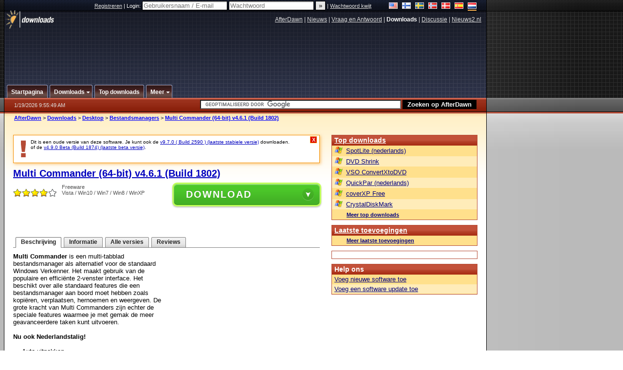

--- FILE ---
content_type: text/html; charset=utf-8
request_url: https://www.google.com/recaptcha/api2/aframe
body_size: 119
content:
<!DOCTYPE HTML><html><head><meta http-equiv="content-type" content="text/html; charset=UTF-8"></head><body><script nonce="PjP-KP8nRi2RszoXFUfAJA">/** Anti-fraud and anti-abuse applications only. See google.com/recaptcha */ try{var clients={'sodar':'https://pagead2.googlesyndication.com/pagead/sodar?'};window.addEventListener("message",function(a){try{if(a.source===window.parent){var b=JSON.parse(a.data);var c=clients[b['id']];if(c){var d=document.createElement('img');d.src=c+b['params']+'&rc='+(localStorage.getItem("rc::a")?sessionStorage.getItem("rc::b"):"");window.document.body.appendChild(d);sessionStorage.setItem("rc::e",parseInt(sessionStorage.getItem("rc::e")||0)+1);localStorage.setItem("rc::h",'1768816553551');}}}catch(b){}});window.parent.postMessage("_grecaptcha_ready", "*");}catch(b){}</script></body></html>

--- FILE ---
content_type: application/javascript; charset=utf-8
request_url: https://fundingchoicesmessages.google.com/f/AGSKWxVtMzejZkPvbLr2hfcAAIcYsV0-DmKDCdF4qT8i2D8KB5Eab2CnjLvhaAA2DQBQ_CJa5H21Pb0aXBkyg1mSDBxRG4q-3sGgsG6Bhh0f4pG69o_aFhuKB4tIkViNVPY48lJ0G14OTyDJLDO-ZWFwjaUplK9oyeDv8KsOSQj-ej2mtBMAN_KoDRxhCr7K/_/ads-sticker./ad.cgi?/adsEnd./displayadleader._ads_iframe_
body_size: -1290
content:
window['120fe077-f777-4953-a15d-9b7e35d629af'] = true;